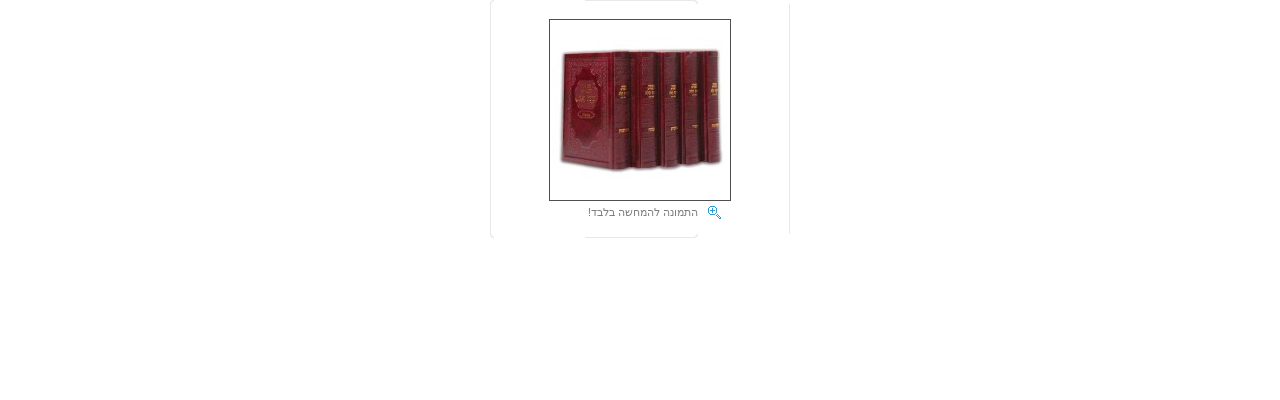

--- FILE ---
content_type: text/html
request_url: https://www.aron-hasfarim.co.il/MMFrame.asp?image=993299.jpg&imageType=image&Title=%F1%E8+%EE%E7%E6%E5%F8%E9%ED+%EB%E5%E5%F0%FA+%E4%EC%E1
body_size: 2886
content:


<html dir="rtl">

<head>
<meta http-equiv="Content-Type" content="text/html; charset=windows-1255">
<TITLE>סט מחזורים כוונת הלב</TITLE>

<style type="text/css">

.RegSale {
border-top:1px solid black;
border-left:1px solid black;
border-right:1px solid black;
border-bottom:1px solid black;
background:;
font-family:Arial;
text-decoration:none;
color:black;
font-size:12px
}

.grSale {
border-top:1px solid black;
border-left:1px solid black;
border-right:1px solid black;
border-bottom:1px solid black;
background:;
font-family:Arial;
text-decoration:none;
color:black;
font-size:12px
}

.RegTable{
border-top:1px solid #3399cc;
border-left:1px solid #3399cc;
border-right:1px solid #3399cc;
border-bottom:1px solid #3399cc;
}

.RegTD{
	border-top:2px solid white;
	border-left:2px solid white;
	border-right:2px solid white;
	border-bottom:2px solid white;
	background: #3399cc;
	font-family: Arial, Helvetica, sans-serif;
	font-size: 10pt;
	font-weight: bold;
	color: #FFFF33;
	text-decoration: none;
	text-align: right;
}

.SmallFont{
	FONT-WEIGHT: bold; 
	FONT-SIZE: 8pt; 
	COLOR:#FFFF33; 
	FONT-FAMILY: Arial, Helvetica, sans-serif; 
	TEXT-DECORATION: none
}

.SmallFont2{
	FONT-WEIGHT: bold; 
	FONT-SIZE: 8pt; 
	COLOR:; 
	FONT-FAMILY: Arial, Helvetica, sans-serif; 
	TEXT-DECORATION: none
}

.standartFontP{
	FONT-SIZE: 10pt; 
	COLOR:; 
	FONT-FAMILY: "arial"
}

.ErrFont{
	FONT-SIZE: 10pt; 
	COLOR:red; 
	FONT-FAMILY: "arial"
}

.menu{
	FONT-WEIGHT: bold; 
	FONT-SIZE: 10pt; 
	COLOR:#FFFF33; 
	FONT-FAMILY: Arial, Helvetica, sans-serif; 
	TEXT-DECORATION: none
}

.menu:hover {
	FONT-WEIGHT: bold; 
	FONT-SIZE: 10pt; 
	COLOR: ; 
	FONT-FAMILY: Arial, Helvetica, sans-serif; 
	TEXT-DECORATION: underline;
}

.BigTitle {
    FONT-WEIGHT: bold; 
	FONT-SIZE: 16pt; 
	COLOR: ; 
	FONT-FAMILY: Arial;
}

.topMenu {
	FONT-WEIGHT: bold; 
	FONT-SIZE: 10pt; 
	COLOR: ; 
	FONT-FAMILY: Arial, Helvetica, sans-serif; 
	TEXT-DECORATION: none
}

.OnButtL
{
    BORDER-RIGHT: gray 1px solid;
    BORDER-TOP: white 1px solid;
    FONT-WEIGHT: bold;
    FONT-SIZE: 12px;
    FILTER: progid:DXImageTransform.Microsoft.Gradient(GradientType=0, StartColorStr='white', EndColorStr='#adb6c6');
    BORDER-LEFT: silver 1px solid;
    CURSOR: hand;
    COLOR: #006aaa;
    BORDER-BOTTOM: gray 1px solid;
    FONT-FAMILY: Arial;
    HEIGHT: 20px;
    TEXT-ALIGN: center;
    TEXT-DECORATION: none
}

.OutButtL
{
    BORDER-RIGHT: gray 1px solid;
    BORDER-TOP: white 1px solid;
    FONT-WEIGHT: bold;
    FONT-SIZE: 12px;
    FILTER: progid:DXImageTransform.Microsoft.Gradient(GradientType=0, StartColorStr='#adb6c6', EndColorStr='white');
    BORDER-LEFT: silver 1px solid;
    CURSOR: hand;
    COLOR: #006aaa;
    BORDER-BOTTOM: gray 1px solid;
    FONT-FAMILY: Arial;
    HEIGHT: 20px;
    TEXT-ALIGN: center;
    TEXT-DECORATION: none
}

.LightFont{
	FONT-SIZE: 10pt; 
	COLOR:; 
	FONT-FAMILY:Arial;
	text-decoration:none;
}

.LightFont2{
	FONT-SIZE: 10pt; 
	COLOR:; 
	FONT-FAMILY:Arial;
	text-decoration:none;
}

.LightFont3{
	FONT-SIZE: 10pt; 
	COLOR:; 
	FONT-FAMILY:Arial;
	text-decoration:none;
}

.LightFont:hover{font-weight:bold; }

.DarkFont{
	FONT-SIZE: 10pt; 
	COLOR:#FFFF33; 
	FONT-FAMILY:Arial;
	text-decoration:none;
}

.DarkFontCat{
	FONT-SIZE: 10pt; 
	COLOR:#3300cc; 
	FONT-FAMILY:Arial;
	text-decoration:none;
}

.DarkFontLink{
	FONT-SIZE: 10pt; 
	COLOR:; 
	FONT-FAMILY:Arial;
	text-decoration:none;
}

.DarkFontLink:hover{color:#FFFF33; }

.DarkTable{
border-top:1px solid #3399cc;
border-left:1px solid #3399cc;
border-right:1px solid #3399cc;
border-bottom:1px solid #3399cc;
}

.DarkTD{
	border-top:1px solid white;
	border-left:1px solid white;
	border-right:1px solid white;
	border-bottom:1px solid white;
	background: #3399cc;
	font-family: Arial, Helvetica, sans-serif;
	font-size: 10pt;
	font-weight: bold;
	color: ;
	text-decoration: none;
	text-align: center;
}

.LightTable{
border-top:1px solid ;
border-left:1px solid ;
border-right:1px solid ;
border-bottom:1px solid ;
}

.LightTD{
	border-top:1px solid white;
	border-left:1px solid white;
	border-right:1px solid white;
	border-bottom:1px solid white;
	background: ;
	font-family: Arial, Helvetica, sans-serif;
	font-size: 10pt;
	font-weight: bold;
	color: ;
	text-decoration: none;
	text-align: center;
}

.CatTd{
border-top:1px solid ;
border-left:1px solid ;
border-right:1px solid ;
border-bottom:1px solid ;
background: #3399cc;
font-size: 10pt;
font-weight: bold;
color: #FFFF33;
}


.InputTextTopLight {
border-top:1px solid #727273;
border-left:1px solid #727273;
border-right:1px solid #727273;
border-bottom:1px solid #727273;
font-family: Arial;
font-size: 12px;
color: #000000;
}

.inputSelect {
border-top:1px solid #3399cc;
border-left:1px solid #3399cc;
border-right:1px solid #3399cc;
border-bottom:1px solid #3399cc;
background: white;
font-family: Arial;
color: #000000;
}



.BannerFrame {
	height: 64px;
	width: 239px;
	border-top: 1px solid #3399cc;
	border-right: 1px solid #3399cc;
	border-bottom: 1px solid #3399cc;
	border-left: 1px solid #3399cc;
}

.BannerFrame2 {
	height: 64px;
	width: 239px;
	border-top: 1px solid #3399cc;
	border-right: 1px solid #3399cc;
	border-bottom: 1px solid #3399cc;
	border-left: 1px solid #3399cc;
}


.right_links {
    font-family: Arial, Helvetica, sans-serif;
    font-size: 12px;
    font-weight: normal;
    color: #FFFF33;
    text-decoration: none;
    background-color: #3399cc;
    border-top: 1px solid ;
    border-right: 1px solid ;
    border-bottom: 1px solid ;
    border-left: 1px solid ;
    height: 21px;
    width: 172px;
    CURSOR: hand;
    text-align: center;
}

.LightBorder{
	border-top:0px solid white;
	border-left:1px solid ;
	border-right:1px solid ;
	border-bottom:1px solid ;
	background: white;
	font-family: Arial;
}

.ProdTable{
    border: 3px solid ;
}

.DarkButTable{
    border: 1px solid ;
}

.DarkButTD{
    border-top:1px solid white;
    border-left:1px solid white;
    border-right:1px solid white;
    border-bottom:1px solid white;
    background: ;
    font-family: Arial, Helvetica, sans-serif;
    font-size: 11px;
    font-weight: bold;
    color: #FFFFFF;
    text-decoration: none;
    text-align: center;
    cursor: hand;
}

.TitleProd {
    font-family: Arial, Helvetica, sans-serif;
    font-size: 13px;
    font-weight: bold;
    color: #FFFF33;
    text-decoration: none;
}

.TitleProd2 {
    font-family: Arial, Helvetica, sans-serif;
    font-size: 12px;
    font-weight: bold;
    color: ;
    text-decoration: none;
}


.SubTitleProd {
    font-family: Arial, Helvetica, sans-serif;
    font-size: 10px;
    font-weight: normal;
    color: ;
    text-decoration: none;
}

.Price {
    font-family: Arial;
    font-size: 18px;
    font-weight: bold;
    color: ;
    text-decoration: none;
}



.InputTextWhite2{
border-top:0px solid white;
border-left:0px solid white;
border-right:0px solid white;
border-bottom:0px solid white;
font-family: Arial;
font-size: 12px;
color: #000000;
text-decoration: none;
text-align: right;
}

.InputTextWhite {
border-top:0px solid white;
border-left:0px solid white;
border-right:0px solid white;
border-bottom:0px solid white;
font-family: Arial;
font-size: 10px;
color: #000000;
text-decoration: none;
text-align: center;
height: 10px;
line-height:10px;
}

.InputText{
border-top:1px solid #9C9A9C;
border-left:1px solid #9C9A9C;
border-right:1px solid #9C9A9C;
border-bottom:1px solid #9C9A9C;
font-family: Arial;
font-size: 11px;
color: #000000;
text-decoration: none;
}


.StandartFont{
	font-family: Arial;
	font-size: 10pt;
	COLOR:#000000; 
	text-decoration: none;
}

.FontNo1{
	font-family: Arial;
	font-size: 10pt;
	font-weight: bold;
	COLOR:#FFFF33; 
	text-decoration: none;
}

.GeneralFont{
	FONT-SIZE: 10pt; 
	COLOR:#3300cc; 
	FONT-FAMILY: arial;
	text-decoration: none;
}

.GeneralFontB{
	FONT-SIZE: 10pt; 
	COLOR:#3300cc; 
	FONT-FAMILY: arial;
	text-decoration: none;
	font-weight: bold;
}

.FixedFont{
	FONT-SIZE: 10pt; 
	COLOR:#000000; 
	FONT-FAMILY: arial;
	text-decoration: none;
}

.FixedFontB{
	FONT-SIZE: 10pt; 
	COLOR:#000000; 
	FONT-FAMILY: arial;
	text-decoration: none;
	font-weight: bold;
}

.FixedFontLink{
	FONT-SIZE: 10pt; 
	COLOR:#000000; 
	FONT-FAMILY: arial;
	text-decoration: underline;
}

</style>
</head>

<body topmargin="0" leftmargin="0" rightmargin="0" bottommargin="0">
<table border=0 cellpadding=0 cellspacing=0 align=center dir=ltr width=300 align=left>
	<tr>
		<td><img src=images/ImgTL.gif></td>
		<td width=100% style="border-top:1px #E8E8E8 solid;"><img src=images/TranPixel.gif></td>
		<td><img src=images/ImgTR.gif></td>
	</tr>
	<tr>
			<td colspan=3 align=center style="border-right:1px #E8E8E8 solid; border-left:1px #E8E8E8 solid; padding-top:15px; padding-bottom:15px; padding-left:15px; padding-right:15px;">
			
				<table border=0 cellpadding=0 cellspacing=0 width=180 dir=rtl>
					<script>
						left=(screen.width-531)/2
						if (left<=0) left=0
						TopWin=parseInt(screen.height-410)/2-15
						if (TopWin<=0) TopWin=0
					</script>
						<tr><td colspan=4><a href="JavaScript:ww=window.open('ShowImage.asp?image=993299.jpg&Title=%F1%E8+%EE%E7%E6%E5%F8%E9%ED+%EB%E5%E5%F0%FA+%E4%EC%E1','','resizable=no,scrollbars=auto,width=531,height=410,left=' + left + ',top=' + TopWin);ww.focus();void(0);"><img src="uploadimages/180/993299.jpg" style="border:1px #4f4f4f solid"></a></td></tr>
					<tr><td colspan=4 height=5></td></tr>
					<tr>
						<td width=10></td>
						<td width=13>
							<table border=0 cellpadding=0 cellspacing=0>
								<tr>
									<td bgcolor=#3399cc>	<a href="JavaScript:ww=window.open('ShowImage.asp?image=993299.jpg&Title=%F1%E8+%EE%E7%E6%E5%F8%E9%ED+%EB%E5%E5%F0%FA+%E4%EC%E1','','resizable=no,scrollbars=auto,width=531,height=410,left=' + left + ',top=' + TopWin);ww.focus();void(0);"><img src=images/ico_mag.gif border=0></a></td>
								</tr>
							</table>
						</td>
						<td width=10></td>
						<td width=147 dir=rtl>	<font style="color: #7f7f7f; font-family: arial; font-size: 11px">התמונה להמחשה בלבד!</font></td>
					</tr>
				</table>
			
		</td>
	</tr>
	<tr>
		<td><img src=images/ImgBL.gif></td>
		<td width=100% style="border-bottom:1px #E8E8E8 solid;"><img src=images/TranPixel.gif></td>
		<td><img src=images/ImgBR.gif></td>
	</tr>
	<!--
	<tr><td colspan=3 height=10></td></tr>
	
		<tr>
			<td colspan=3 height=100% align=center style="padding-right:0px;">
				<a href="javascript:window.close();void(0);"><img src=images/CloseBtn.gif border=0></a>
			</td>
		</tr>
	
	-->
</table>
</body>

</html>
